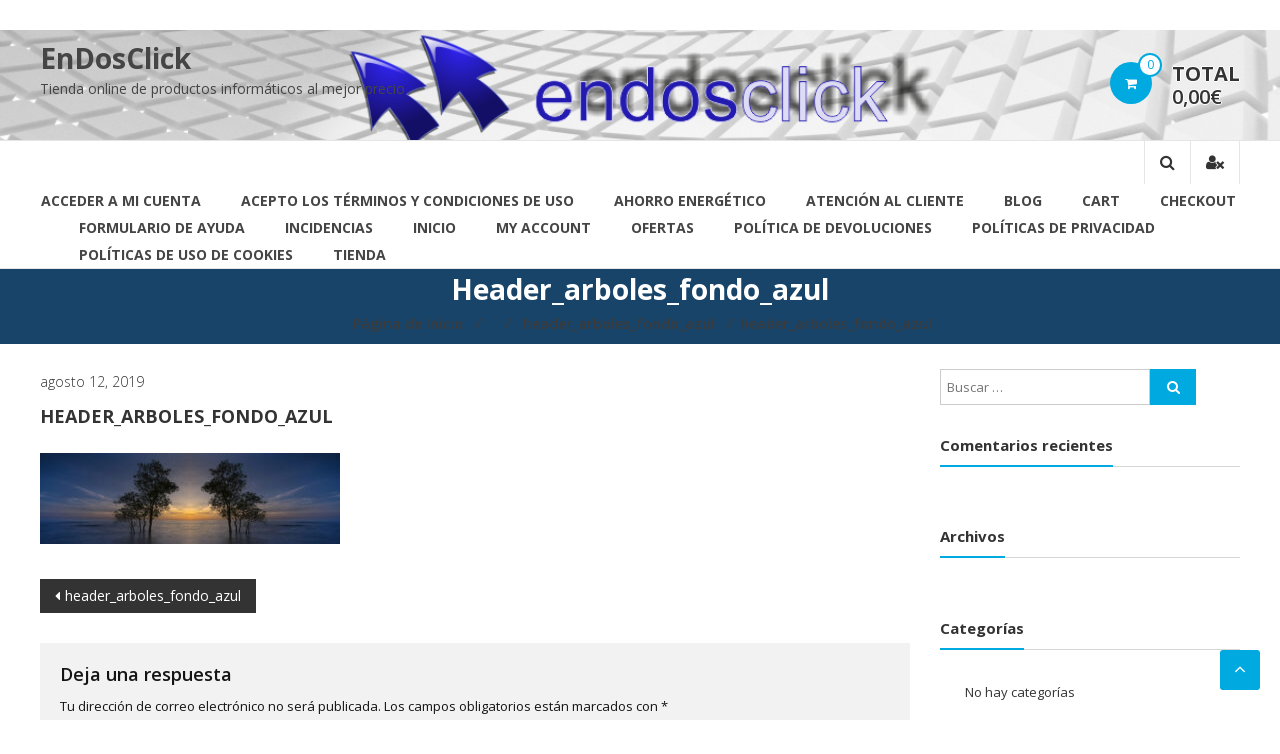

--- FILE ---
content_type: text/html; charset=UTF-8
request_url: https://endosclick.es/header_arboles_fondo_azul/
body_size: 11251
content:
<!DOCTYPE html>
<html dir="ltr" lang="es"
	prefix="og: https://ogp.me/ns#" >
<head>
	<meta charset="UTF-8">
	<meta http-equiv="X-UA-Compatible" content="IE=edge,chrome=1">
	<meta name="viewport" content="width=device-width, initial-scale=1">
	<link rel="profile" href="https://gmpg.org/xfn/11">

	<title>header_arboles_fondo_azul | EnDosClick</title>

		<!-- All in One SEO 4.2.2 -->
		<meta name="robots" content="max-image-preview:large" />
		<meta name="google-site-verification" content="TOr97E0xnA3os16wJJJO2AvTR4AcB9eO0ZQYBF1d48k" />
		<link rel="canonical" href="https://endosclick.es/header_arboles_fondo_azul/" />
		<meta property="og:locale" content="es_ES" />
		<meta property="og:site_name" content="EnDosClick | Tienda online de productos informáticos al mejor precio" />
		<meta property="og:type" content="article" />
		<meta property="og:title" content="header_arboles_fondo_azul | EnDosClick" />
		<meta property="og:url" content="https://endosclick.es/header_arboles_fondo_azul/" />
		<meta property="article:published_time" content="2019-08-12T11:55:52+00:00" />
		<meta property="article:modified_time" content="2019-08-12T11:55:52+00:00" />
		<meta name="twitter:card" content="summary" />
		<meta name="twitter:title" content="header_arboles_fondo_azul | EnDosClick" />
		<script type="application/ld+json" class="aioseo-schema">
			{"@context":"https:\/\/schema.org","@graph":[{"@type":"WebSite","@id":"https:\/\/endosclick.es\/#website","url":"https:\/\/endosclick.es\/","name":"EnDosClick","description":"Tienda online de productos inform\u00e1ticos al mejor precio","inLanguage":"es-ES","publisher":{"@id":"https:\/\/endosclick.es\/#organization"}},{"@type":"Organization","@id":"https:\/\/endosclick.es\/#organization","name":"EnDosClick","url":"https:\/\/endosclick.es\/"},{"@type":"BreadcrumbList","@id":"https:\/\/endosclick.es\/header_arboles_fondo_azul\/#breadcrumblist","itemListElement":[{"@type":"ListItem","@id":"https:\/\/endosclick.es\/#listItem","position":1,"item":{"@type":"WebPage","@id":"https:\/\/endosclick.es\/","name":"Inicio","description":"Tienda online de productos inform\u00e1ticos al mejor precio","url":"https:\/\/endosclick.es\/"},"nextItem":"https:\/\/endosclick.es\/header_arboles_fondo_azul\/#listItem"},{"@type":"ListItem","@id":"https:\/\/endosclick.es\/header_arboles_fondo_azul\/#listItem","position":2,"item":{"@type":"WebPage","@id":"https:\/\/endosclick.es\/header_arboles_fondo_azul\/","name":"header_arboles_fondo_azul","url":"https:\/\/endosclick.es\/header_arboles_fondo_azul\/"},"previousItem":"https:\/\/endosclick.es\/#listItem"}]},{"@type":"Person","@id":"https:\/\/endosclick.es\/author\/abicocaadmin\/#author","url":"https:\/\/endosclick.es\/author\/abicocaadmin\/","name":"Administrador","image":{"@type":"ImageObject","@id":"https:\/\/endosclick.es\/header_arboles_fondo_azul\/#authorImage","url":"https:\/\/secure.gravatar.com\/avatar\/b041aa6955bac154f31c6f527ac1bbe6?s=96&d=mm&r=g","width":96,"height":96,"caption":"Administrador"}},{"@type":"ItemPage","@id":"https:\/\/endosclick.es\/header_arboles_fondo_azul\/#itempage","url":"https:\/\/endosclick.es\/header_arboles_fondo_azul\/","name":"header_arboles_fondo_azul | EnDosClick","inLanguage":"es-ES","isPartOf":{"@id":"https:\/\/endosclick.es\/#website"},"breadcrumb":{"@id":"https:\/\/endosclick.es\/header_arboles_fondo_azul\/#breadcrumblist"},"author":"https:\/\/endosclick.es\/author\/abicocaadmin\/#author","creator":"https:\/\/endosclick.es\/author\/abicocaadmin\/#author","datePublished":"2019-08-12T11:55:52+00:00","dateModified":"2019-08-12T11:55:52+00:00"}]}
		</script>
		<!-- All in One SEO -->

<link rel='dns-prefetch' href='//fonts.googleapis.com' />
<link rel='dns-prefetch' href='//s.w.org' />
<link rel="alternate" type="application/rss+xml" title="EnDosClick &raquo; Feed" href="https://endosclick.es/feed/" />
<link rel="alternate" type="application/rss+xml" title="EnDosClick &raquo; Feed de los comentarios" href="https://endosclick.es/comments/feed/" />
<link rel="alternate" type="application/rss+xml" title="EnDosClick &raquo; Comentario header_arboles_fondo_azul del feed" href="https://endosclick.es/feed/?attachment_id=8448" />
<script type="text/javascript">
window._wpemojiSettings = {"baseUrl":"https:\/\/s.w.org\/images\/core\/emoji\/14.0.0\/72x72\/","ext":".png","svgUrl":"https:\/\/s.w.org\/images\/core\/emoji\/14.0.0\/svg\/","svgExt":".svg","source":{"concatemoji":"https:\/\/endosclick.es\/wp-includes\/js\/wp-emoji-release.min.js?ver=6.0.11"}};
/*! This file is auto-generated */
!function(e,a,t){var n,r,o,i=a.createElement("canvas"),p=i.getContext&&i.getContext("2d");function s(e,t){var a=String.fromCharCode,e=(p.clearRect(0,0,i.width,i.height),p.fillText(a.apply(this,e),0,0),i.toDataURL());return p.clearRect(0,0,i.width,i.height),p.fillText(a.apply(this,t),0,0),e===i.toDataURL()}function c(e){var t=a.createElement("script");t.src=e,t.defer=t.type="text/javascript",a.getElementsByTagName("head")[0].appendChild(t)}for(o=Array("flag","emoji"),t.supports={everything:!0,everythingExceptFlag:!0},r=0;r<o.length;r++)t.supports[o[r]]=function(e){if(!p||!p.fillText)return!1;switch(p.textBaseline="top",p.font="600 32px Arial",e){case"flag":return s([127987,65039,8205,9895,65039],[127987,65039,8203,9895,65039])?!1:!s([55356,56826,55356,56819],[55356,56826,8203,55356,56819])&&!s([55356,57332,56128,56423,56128,56418,56128,56421,56128,56430,56128,56423,56128,56447],[55356,57332,8203,56128,56423,8203,56128,56418,8203,56128,56421,8203,56128,56430,8203,56128,56423,8203,56128,56447]);case"emoji":return!s([129777,127995,8205,129778,127999],[129777,127995,8203,129778,127999])}return!1}(o[r]),t.supports.everything=t.supports.everything&&t.supports[o[r]],"flag"!==o[r]&&(t.supports.everythingExceptFlag=t.supports.everythingExceptFlag&&t.supports[o[r]]);t.supports.everythingExceptFlag=t.supports.everythingExceptFlag&&!t.supports.flag,t.DOMReady=!1,t.readyCallback=function(){t.DOMReady=!0},t.supports.everything||(n=function(){t.readyCallback()},a.addEventListener?(a.addEventListener("DOMContentLoaded",n,!1),e.addEventListener("load",n,!1)):(e.attachEvent("onload",n),a.attachEvent("onreadystatechange",function(){"complete"===a.readyState&&t.readyCallback()})),(e=t.source||{}).concatemoji?c(e.concatemoji):e.wpemoji&&e.twemoji&&(c(e.twemoji),c(e.wpemoji)))}(window,document,window._wpemojiSettings);
</script>
<style type="text/css">
img.wp-smiley,
img.emoji {
	display: inline !important;
	border: none !important;
	box-shadow: none !important;
	height: 1em !important;
	width: 1em !important;
	margin: 0 0.07em !important;
	vertical-align: -0.1em !important;
	background: none !important;
	padding: 0 !important;
}
</style>
	<link rel='stylesheet' id='wp-block-library-css'  href='https://endosclick.es/wp-includes/css/dist/block-library/style.min.css?ver=6.0.11' type='text/css' media='all' />
<style id='wp-block-library-theme-inline-css' type='text/css'>
.wp-block-audio figcaption{color:#555;font-size:13px;text-align:center}.is-dark-theme .wp-block-audio figcaption{color:hsla(0,0%,100%,.65)}.wp-block-code{border:1px solid #ccc;border-radius:4px;font-family:Menlo,Consolas,monaco,monospace;padding:.8em 1em}.wp-block-embed figcaption{color:#555;font-size:13px;text-align:center}.is-dark-theme .wp-block-embed figcaption{color:hsla(0,0%,100%,.65)}.blocks-gallery-caption{color:#555;font-size:13px;text-align:center}.is-dark-theme .blocks-gallery-caption{color:hsla(0,0%,100%,.65)}.wp-block-image figcaption{color:#555;font-size:13px;text-align:center}.is-dark-theme .wp-block-image figcaption{color:hsla(0,0%,100%,.65)}.wp-block-pullquote{border-top:4px solid;border-bottom:4px solid;margin-bottom:1.75em;color:currentColor}.wp-block-pullquote__citation,.wp-block-pullquote cite,.wp-block-pullquote footer{color:currentColor;text-transform:uppercase;font-size:.8125em;font-style:normal}.wp-block-quote{border-left:.25em solid;margin:0 0 1.75em;padding-left:1em}.wp-block-quote cite,.wp-block-quote footer{color:currentColor;font-size:.8125em;position:relative;font-style:normal}.wp-block-quote.has-text-align-right{border-left:none;border-right:.25em solid;padding-left:0;padding-right:1em}.wp-block-quote.has-text-align-center{border:none;padding-left:0}.wp-block-quote.is-large,.wp-block-quote.is-style-large,.wp-block-quote.is-style-plain{border:none}.wp-block-search .wp-block-search__label{font-weight:700}:where(.wp-block-group.has-background){padding:1.25em 2.375em}.wp-block-separator.has-css-opacity{opacity:.4}.wp-block-separator{border:none;border-bottom:2px solid;margin-left:auto;margin-right:auto}.wp-block-separator.has-alpha-channel-opacity{opacity:1}.wp-block-separator:not(.is-style-wide):not(.is-style-dots){width:100px}.wp-block-separator.has-background:not(.is-style-dots){border-bottom:none;height:1px}.wp-block-separator.has-background:not(.is-style-wide):not(.is-style-dots){height:2px}.wp-block-table thead{border-bottom:3px solid}.wp-block-table tfoot{border-top:3px solid}.wp-block-table td,.wp-block-table th{padding:.5em;border:1px solid;word-break:normal}.wp-block-table figcaption{color:#555;font-size:13px;text-align:center}.is-dark-theme .wp-block-table figcaption{color:hsla(0,0%,100%,.65)}.wp-block-video figcaption{color:#555;font-size:13px;text-align:center}.is-dark-theme .wp-block-video figcaption{color:hsla(0,0%,100%,.65)}.wp-block-template-part.has-background{padding:1.25em 2.375em;margin-top:0;margin-bottom:0}
</style>
<link rel='stylesheet' id='wc-blocks-vendors-style-css'  href='https://endosclick.es/wp-content/plugins/woocommerce/packages/woocommerce-blocks/build/wc-blocks-vendors-style.css?ver=7.6.2' type='text/css' media='all' />
<link rel='stylesheet' id='wc-blocks-style-css'  href='https://endosclick.es/wp-content/plugins/woocommerce/packages/woocommerce-blocks/build/wc-blocks-style.css?ver=7.6.2' type='text/css' media='all' />
<link rel='stylesheet' id='font-awesome-5-css'  href='https://endosclick.es/wp-content/plugins/themeisle-companion/obfx_modules/gutenberg-blocks/assets/fontawesome/css/all.min.css?ver=2.10.12' type='text/css' media='all' />
<link rel='stylesheet' id='font-awesome-4-shims-css'  href='https://endosclick.es/wp-content/plugins/themeisle-companion/obfx_modules/gutenberg-blocks/assets/fontawesome/css/v4-shims.min.css?ver=2.10.12' type='text/css' media='all' />
<style id='global-styles-inline-css' type='text/css'>
body{--wp--preset--color--black: #000000;--wp--preset--color--cyan-bluish-gray: #abb8c3;--wp--preset--color--white: #ffffff;--wp--preset--color--pale-pink: #f78da7;--wp--preset--color--vivid-red: #cf2e2e;--wp--preset--color--luminous-vivid-orange: #ff6900;--wp--preset--color--luminous-vivid-amber: #fcb900;--wp--preset--color--light-green-cyan: #7bdcb5;--wp--preset--color--vivid-green-cyan: #00d084;--wp--preset--color--pale-cyan-blue: #8ed1fc;--wp--preset--color--vivid-cyan-blue: #0693e3;--wp--preset--color--vivid-purple: #9b51e0;--wp--preset--gradient--vivid-cyan-blue-to-vivid-purple: linear-gradient(135deg,rgba(6,147,227,1) 0%,rgb(155,81,224) 100%);--wp--preset--gradient--light-green-cyan-to-vivid-green-cyan: linear-gradient(135deg,rgb(122,220,180) 0%,rgb(0,208,130) 100%);--wp--preset--gradient--luminous-vivid-amber-to-luminous-vivid-orange: linear-gradient(135deg,rgba(252,185,0,1) 0%,rgba(255,105,0,1) 100%);--wp--preset--gradient--luminous-vivid-orange-to-vivid-red: linear-gradient(135deg,rgba(255,105,0,1) 0%,rgb(207,46,46) 100%);--wp--preset--gradient--very-light-gray-to-cyan-bluish-gray: linear-gradient(135deg,rgb(238,238,238) 0%,rgb(169,184,195) 100%);--wp--preset--gradient--cool-to-warm-spectrum: linear-gradient(135deg,rgb(74,234,220) 0%,rgb(151,120,209) 20%,rgb(207,42,186) 40%,rgb(238,44,130) 60%,rgb(251,105,98) 80%,rgb(254,248,76) 100%);--wp--preset--gradient--blush-light-purple: linear-gradient(135deg,rgb(255,206,236) 0%,rgb(152,150,240) 100%);--wp--preset--gradient--blush-bordeaux: linear-gradient(135deg,rgb(254,205,165) 0%,rgb(254,45,45) 50%,rgb(107,0,62) 100%);--wp--preset--gradient--luminous-dusk: linear-gradient(135deg,rgb(255,203,112) 0%,rgb(199,81,192) 50%,rgb(65,88,208) 100%);--wp--preset--gradient--pale-ocean: linear-gradient(135deg,rgb(255,245,203) 0%,rgb(182,227,212) 50%,rgb(51,167,181) 100%);--wp--preset--gradient--electric-grass: linear-gradient(135deg,rgb(202,248,128) 0%,rgb(113,206,126) 100%);--wp--preset--gradient--midnight: linear-gradient(135deg,rgb(2,3,129) 0%,rgb(40,116,252) 100%);--wp--preset--duotone--dark-grayscale: url('#wp-duotone-dark-grayscale');--wp--preset--duotone--grayscale: url('#wp-duotone-grayscale');--wp--preset--duotone--purple-yellow: url('#wp-duotone-purple-yellow');--wp--preset--duotone--blue-red: url('#wp-duotone-blue-red');--wp--preset--duotone--midnight: url('#wp-duotone-midnight');--wp--preset--duotone--magenta-yellow: url('#wp-duotone-magenta-yellow');--wp--preset--duotone--purple-green: url('#wp-duotone-purple-green');--wp--preset--duotone--blue-orange: url('#wp-duotone-blue-orange');--wp--preset--font-size--small: 13px;--wp--preset--font-size--medium: 20px;--wp--preset--font-size--large: 36px;--wp--preset--font-size--x-large: 42px;}.has-black-color{color: var(--wp--preset--color--black) !important;}.has-cyan-bluish-gray-color{color: var(--wp--preset--color--cyan-bluish-gray) !important;}.has-white-color{color: var(--wp--preset--color--white) !important;}.has-pale-pink-color{color: var(--wp--preset--color--pale-pink) !important;}.has-vivid-red-color{color: var(--wp--preset--color--vivid-red) !important;}.has-luminous-vivid-orange-color{color: var(--wp--preset--color--luminous-vivid-orange) !important;}.has-luminous-vivid-amber-color{color: var(--wp--preset--color--luminous-vivid-amber) !important;}.has-light-green-cyan-color{color: var(--wp--preset--color--light-green-cyan) !important;}.has-vivid-green-cyan-color{color: var(--wp--preset--color--vivid-green-cyan) !important;}.has-pale-cyan-blue-color{color: var(--wp--preset--color--pale-cyan-blue) !important;}.has-vivid-cyan-blue-color{color: var(--wp--preset--color--vivid-cyan-blue) !important;}.has-vivid-purple-color{color: var(--wp--preset--color--vivid-purple) !important;}.has-black-background-color{background-color: var(--wp--preset--color--black) !important;}.has-cyan-bluish-gray-background-color{background-color: var(--wp--preset--color--cyan-bluish-gray) !important;}.has-white-background-color{background-color: var(--wp--preset--color--white) !important;}.has-pale-pink-background-color{background-color: var(--wp--preset--color--pale-pink) !important;}.has-vivid-red-background-color{background-color: var(--wp--preset--color--vivid-red) !important;}.has-luminous-vivid-orange-background-color{background-color: var(--wp--preset--color--luminous-vivid-orange) !important;}.has-luminous-vivid-amber-background-color{background-color: var(--wp--preset--color--luminous-vivid-amber) !important;}.has-light-green-cyan-background-color{background-color: var(--wp--preset--color--light-green-cyan) !important;}.has-vivid-green-cyan-background-color{background-color: var(--wp--preset--color--vivid-green-cyan) !important;}.has-pale-cyan-blue-background-color{background-color: var(--wp--preset--color--pale-cyan-blue) !important;}.has-vivid-cyan-blue-background-color{background-color: var(--wp--preset--color--vivid-cyan-blue) !important;}.has-vivid-purple-background-color{background-color: var(--wp--preset--color--vivid-purple) !important;}.has-black-border-color{border-color: var(--wp--preset--color--black) !important;}.has-cyan-bluish-gray-border-color{border-color: var(--wp--preset--color--cyan-bluish-gray) !important;}.has-white-border-color{border-color: var(--wp--preset--color--white) !important;}.has-pale-pink-border-color{border-color: var(--wp--preset--color--pale-pink) !important;}.has-vivid-red-border-color{border-color: var(--wp--preset--color--vivid-red) !important;}.has-luminous-vivid-orange-border-color{border-color: var(--wp--preset--color--luminous-vivid-orange) !important;}.has-luminous-vivid-amber-border-color{border-color: var(--wp--preset--color--luminous-vivid-amber) !important;}.has-light-green-cyan-border-color{border-color: var(--wp--preset--color--light-green-cyan) !important;}.has-vivid-green-cyan-border-color{border-color: var(--wp--preset--color--vivid-green-cyan) !important;}.has-pale-cyan-blue-border-color{border-color: var(--wp--preset--color--pale-cyan-blue) !important;}.has-vivid-cyan-blue-border-color{border-color: var(--wp--preset--color--vivid-cyan-blue) !important;}.has-vivid-purple-border-color{border-color: var(--wp--preset--color--vivid-purple) !important;}.has-vivid-cyan-blue-to-vivid-purple-gradient-background{background: var(--wp--preset--gradient--vivid-cyan-blue-to-vivid-purple) !important;}.has-light-green-cyan-to-vivid-green-cyan-gradient-background{background: var(--wp--preset--gradient--light-green-cyan-to-vivid-green-cyan) !important;}.has-luminous-vivid-amber-to-luminous-vivid-orange-gradient-background{background: var(--wp--preset--gradient--luminous-vivid-amber-to-luminous-vivid-orange) !important;}.has-luminous-vivid-orange-to-vivid-red-gradient-background{background: var(--wp--preset--gradient--luminous-vivid-orange-to-vivid-red) !important;}.has-very-light-gray-to-cyan-bluish-gray-gradient-background{background: var(--wp--preset--gradient--very-light-gray-to-cyan-bluish-gray) !important;}.has-cool-to-warm-spectrum-gradient-background{background: var(--wp--preset--gradient--cool-to-warm-spectrum) !important;}.has-blush-light-purple-gradient-background{background: var(--wp--preset--gradient--blush-light-purple) !important;}.has-blush-bordeaux-gradient-background{background: var(--wp--preset--gradient--blush-bordeaux) !important;}.has-luminous-dusk-gradient-background{background: var(--wp--preset--gradient--luminous-dusk) !important;}.has-pale-ocean-gradient-background{background: var(--wp--preset--gradient--pale-ocean) !important;}.has-electric-grass-gradient-background{background: var(--wp--preset--gradient--electric-grass) !important;}.has-midnight-gradient-background{background: var(--wp--preset--gradient--midnight) !important;}.has-small-font-size{font-size: var(--wp--preset--font-size--small) !important;}.has-medium-font-size{font-size: var(--wp--preset--font-size--medium) !important;}.has-large-font-size{font-size: var(--wp--preset--font-size--large) !important;}.has-x-large-font-size{font-size: var(--wp--preset--font-size--x-large) !important;}
</style>
<link rel='stylesheet' id='contact-form-7-css'  href='https://endosclick.es/wp-content/plugins/contact-form-7/includes/css/styles.css?ver=5.6' type='text/css' media='all' />
<link rel='stylesheet' id='woocommerce-layout-css'  href='https://endosclick.es/wp-content/plugins/woocommerce/assets/css/woocommerce-layout.css?ver=6.6.1' type='text/css' media='all' />
<link rel='stylesheet' id='woocommerce-smallscreen-css'  href='https://endosclick.es/wp-content/plugins/woocommerce/assets/css/woocommerce-smallscreen.css?ver=6.6.1' type='text/css' media='only screen and (max-width: 768px)' />
<link rel='stylesheet' id='woocommerce-general-css'  href='https://endosclick.es/wp-content/plugins/woocommerce/assets/css/woocommerce.css?ver=6.6.1' type='text/css' media='all' />
<style id='woocommerce-inline-inline-css' type='text/css'>
.woocommerce form .form-row .required { visibility: visible; }
</style>
<link rel='stylesheet' id='wpos-slick-style-css'  href='https://endosclick.es/wp-content/plugins/woo-product-slider-and-carousel-with-category/assets/css/slick.css?ver=2.6.8' type='text/css' media='all' />
<link rel='stylesheet' id='wcpscwc_public_style-css'  href='https://endosclick.es/wp-content/plugins/woo-product-slider-and-carousel-with-category/assets/css/wcpscwc-public.css?ver=2.6.8' type='text/css' media='all' />
<link rel='stylesheet' id='estore-style-css'  href='https://endosclick.es/wp-content/themes/estore/style.css?ver=6.0.11' type='text/css' media='all' />
<link rel='stylesheet' id='estore_child_style-css'  href='https://endosclick.es/wp-content/themes/estore-child/style.css?ver=1.0' type='text/css' media='all' />
<link rel='stylesheet' id='font-awesome-css'  href='https://endosclick.es/wp-content/plugins/elementor/assets/lib/font-awesome/css/font-awesome.min.css?ver=4.7.0' type='text/css' media='all' />
<link rel='stylesheet' id='estore-googlefonts-css'  href='//fonts.googleapis.com/css?family=Open+Sans%3A400%2C600%2C700%2C300&#038;display=swap&#038;ver=6.0.11' type='text/css' media='all' />
<link rel='stylesheet' id='estore-reponsive-css'  href='https://endosclick.es/wp-content/themes/estore/css/responsive.css?ver=1.0.0' type='text/css' media='all' />
<script type='text/javascript' src='https://endosclick.es/wp-includes/js/jquery/jquery.min.js?ver=3.6.0' id='jquery-core-js'></script>
<script type='text/javascript' src='https://endosclick.es/wp-includes/js/jquery/jquery-migrate.min.js?ver=3.3.2' id='jquery-migrate-js'></script>
<link rel="https://api.w.org/" href="https://endosclick.es/wp-json/" /><link rel="alternate" type="application/json" href="https://endosclick.es/wp-json/wp/v2/media/8448" /><link rel="EditURI" type="application/rsd+xml" title="RSD" href="https://endosclick.es/xmlrpc.php?rsd" />
<link rel="wlwmanifest" type="application/wlwmanifest+xml" href="https://endosclick.es/wp-includes/wlwmanifest.xml" /> 
<meta name="generator" content="WordPress 6.0.11" />
<meta name="generator" content="WooCommerce 6.6.1" />
<link rel='shortlink' href='https://endosclick.es/?p=8448' />
<link rel="alternate" type="application/json+oembed" href="https://endosclick.es/wp-json/oembed/1.0/embed?url=https%3A%2F%2Fendosclick.es%2Fheader_arboles_fondo_azul%2F" />
<link rel="alternate" type="text/xml+oembed" href="https://endosclick.es/wp-json/oembed/1.0/embed?url=https%3A%2F%2Fendosclick.es%2Fheader_arboles_fondo_azul%2F&#038;format=xml" />
<!-- Introduce aquí tus scripts -->	<noscript><style>.woocommerce-product-gallery{ opacity: 1 !important; }</style></noscript>
	<style type="text/css">.recentcomments a{display:inline !important;padding:0 !important;margin:0 !important;}</style><link rel="icon" href="https://endosclick.es/wp-content/uploads/2019/03/cropped-favicon-2-100x100.png" sizes="32x32" />
<link rel="icon" href="https://endosclick.es/wp-content/uploads/2019/03/cropped-favicon-2-230x230.png" sizes="192x192" />
<link rel="apple-touch-icon" href="https://endosclick.es/wp-content/uploads/2019/03/cropped-favicon-2-230x230.png" />
<meta name="msapplication-TileImage" content="https://endosclick.es/wp-content/uploads/2019/03/cropped-favicon-2-300x300.png" />
		<style type="text/css" id="wp-custom-css">
			/*general*/
article .entry-content{margin-top:0px; padding-top:20px;}

body{height:100%;}

.products-hover-block a:hover {color:white;}

/*título de los productos en la página de cada producto*/
.product_title{text-align: justify; line-height: 35px;}

/*justificar texto del nombre del producto y su descripción*/
.woocommerce-product-details__short-description{text-align: justify;}

/*ofertas*/
.woocommerce span.onsale{background-color:red; font-size:16px; background: #F65656;}

.slider-content{color: red !important; font-weight:bold; -webkit-text-stroke: 0.5px black;	font-size:18px !important; text-shadow:none !important; position:absolute; 
height:100%; left:50%;
width:150px; transform: translate(-50%); bottom:5%;}

.home-slider {padding-top:20px;}

.bx-viewport{height:50% !important;}

@media (max-width: 768px) { 
.slider-caption-wrapper .slider-content{display:block;}

.home-slider{padding-top:7%;}
}

.bx-wrapper{margin-top:-15px;}

.textafter{display:none;}

ins{background:transparent;}

/*quitar el widget de ofertas en la página de ofertas*/
.page-id-2589 #custom_html-5,.page-id-2589 #custom_html-9{display:none;}

/*ocultar categorias de la página de tienda*/
#woocommerce_product_categories-4{display:none;}

/*aceptar términos en formulario de contacto*/
#psfield_2671_6{margin:0px;}

.psfb-single-container{margin-top:10px;}

.checkbox_wrapper label{position: absolute; left: 250px;}

/*precio de los productos*/
.price{text-align:left;
width:100%; font-size:16px !important; margin-left:10px; color: #E5006F !important;}

/*galeria de imágenes de cada producto*/
.woocommerce div.product div.images .flex-control-thumbs{padding-top:20px;}

/*ocultar el total de productos en cada categoría de la página de tienda*/
.count{display:none !important;}

/*ocultar en cada producto a qué categoría pertenece*/
.product_meta{display:none;}

/*logo de la página*/
.logo-wrapper img {max-width: 35% !important;}

.logo-wrapper {margin: 0;}

/*Pestaña descripción de los productos*/
.entry-content {
text-align: justify; margin:auto;
padding-top: 30px;}

/*botones debajo de los sliders de inicio*/
.slick-dots{display:none !important;}

/*tamaño letras nombre productos sliders*/
.products-title{font-size:15px !important;}

/*botones slider sobre los productos*/
.product_type_variable, .product_type_simple{max-width:130px; font-size:15px !important;}

.product_type_variable{line-height:15px !important;}

.product_type_simple:hover{color:white !important;}

/*no repetir el nombre de las pestañas en los productos*/
.woocommerce-Tabs-panel--description h2{display:none;}

/*stock*/
.out-of-stock{font-size:13px !important;}

/*slider de ofertas lateral*/
.slider-content p{display:none;}

.bx-next{float:right;}

.home-slider img{margin-left:-20px;}

.slider-caption-wrapper{width:100%;
margin-left:-20px;}

.slider-caption-wrapper .slider-title{font-size:15px; line-height:21px;}

.slider-caption-wrapper{height: 100%;
top: 50%;}

.slider-caption-wrapper h3{margin:0px !important;}

.slider-btn{bottom: 3px;
position: absolute;
padding: 3px 15px !important;
font-size:16px !important;
left:50%;
width:150px;
transform: translate(-50%);}

.bx-controls-direction i{font-size:20px;}

.product h3{margin:auto 10px !important; text-align:left;}

/*fondo de cabecera*/
.middle-header-wrapper{background-image:url("https://endosclick.es/wp-content/uploads/2019/03/teclado-endosclick-3.png"); background-size: cover;}

.middle-header-wrapper{padding:10px;}

.my-cart-wrap>div{text-shadow: -1px 0 white, 0 1px white,1px 0 white, 0 -1px white;font-size:20px !important; line-height: 23px;}

/*título de la página y donde nos encontramos*/
.page-header{background-color:#184469; padding:5px 0;}

.page-header{margin-bottom:0px;}

.entry-sub-title {margin-bottom:0px !important;}

.entry-sub-title #crumbs a,.entry-sub-title #crumbs, .woocommerce-breadcrumb  a,.woocommerce-breadcrumb{color:#bdc3c7 !important;
border:1px dashed #184469;
-webkit-transition: all 0.5s linear;
-moz-transition: all 0.5s linear;
-ms-transition: all 0.5s linear;
-o-transition: all 0.5s linear;
transition: all 0.5s linear;}

.woocommerce-breadcrumb  a:hover,.entry-sub-title #crumbs a:hover{border-bottom:1px dashed white;border-top:1px dashed white;}

.page-header h2,.page-header h1{color:white !important;}

.woocommerce-breadcrumb{margin:0px !important;}

#site-navigation ul li{line-height:33px;}

.menu-item{margin: 5px;
height: 30px;
line-height: 28px;}

.right_sidebar{margin-top:30px !important;}

#custom_html-13 .custom-html-widget a{padding-bottom: 0px !important;}

/*largo botón slider para añadir al carro*/
.add_to_cart_button{min-width: 176px;}

/*ocultar ofertas en el listado de nuestros productos*/
.cat-item-15{display:none !important;}

/*quitar el widget de ofertas en la página de ofertas*/
.page-id-2589 #custom_html-9, .page-id-2589 #mod_product_slider-3{display:none;}

/*quitar opción de cupón en finalizar compra*/
.woocommerce-form-coupon-toggle{display:none;}

/*quitar el poder poner un código de descuento en el carrito*/
.coupon{display:none;}

/*poner línea arriba y abajo en los enlaces*/
.pie_politicas a, li>a, #site-navigation ul li.current-menu-item > a{border:1px dashed white;
-webkit-transition: all 0.5s linear;
-moz-transition: all 0.5s linear;
-ms-transition: all 0.5s linear;
-o-transition: all 0.5s linear;
transition: all 0.5s linear;}

.pie_politicas a:hover, li>a:hover,#site-navigation ul li.current-menu-item > a:hover{border-top:1px dashed #184469; border-bottom:1px dashed #184469;}

#site-navigation ul{margin-bottom:3px;}

#site-navigation ul li{line-height:25px;}

#site-navigation ul li.current-menu-item > a{border-top:1px dashed #184469; border-bottom:1px dashed #184469; color:#184469;}

/*iconos redes*/
#sfsi_floater{position:absolute; bottom:75px !important; width:100% !important; top:auto !important; height:160px !important; display:block !important; text-align:center !important; height:200px;
overflow-x: hidden;}

.sfsi_wicons {position:relative; margin-top:110px;}

.gpls_tool_bdr .sfsi_inside{max-height:98px;}

.hfeed #colophon{margin-top:190px !important;}

/*margen entre la cabecera y el resto*/
#main{margin-top:15px !important;}

#main::before{margin-bottom:10px !important;}

.page-id-125 #main::before{margin-bottom:-15px !important;}

/*cabecera de envío*/
body{margin-top:30px;}
MARQUEE{position:fixed; top:0; color:red; z-index:500; width:100%; background:white;
border-bottom:3px solid #184469;
border-top:3px solid #174567;
font: italic normal 18px Georgia, serif;}

.bloque_fijo span{font-size:25px;}

.bloque_fijo span span{font-size:30px;}

/*líneas menú móvil*/
.menu-principal-container ~  .toggle-wrap  #primary-menu{color:red;}

/*pie de políticas*/
.pie_politicas{padding:0px 20px; margin-top:10px; text-align:center; position:absolute; top:auto; bottom:50px; width:100% !important;}

.pie_politicas a {margin:0 20px;}

@media (max-width: 768px) { 
.pie_politicas{bottom:55px;}
	#sfsi_floater{position:absolute; bottom:120px !important;}
}

/*ocultar fecha en búsquedas*/
.product .entry-thumbnail{display:none;}

/*que el anuncio parpadee*/
.parpadeo{text-align:center;}

.parpadeo img{width: 70%; margin-left: 15%;
  animation-name: parpadeo;
  animation-duration: 2s;
  animation-timing-function: linear;
  animation-iteration-count: infinite;

  -webkit-animation-name:parpadea;
  -webkit-animation-duration: 2s;
  -webkit-animation-timing-function: linear;
  -webkit-animation-iteration-count: infinite;
}

@-moz-keyframes parpadea{  
  0% { opacity: 1; }
  50% { opacity: 0.5; }
  100% { opacity: 1; }
}

@-webkit-keyframes parpadea {  
  0% { opacity: 1; }
  50% { opacity: 0.5; }
  100% { opacity: 1; }
}

@keyframes parpadea {  
  0% { opacity: 1; }
  50% { opacity: 0.5; }
  100% { opacity: 1; }
}		</style>
		</head>

<body data-rsssl=1 class="attachment attachment-template-default single single-attachment postid-8448 attachmentid-8448 attachment-jpeg wp-embed-responsive theme-estore woocommerce-no-js elementor-default elementor-kit-8672">

<svg xmlns="http://www.w3.org/2000/svg" viewBox="0 0 0 0" width="0" height="0" focusable="false" role="none" style="visibility: hidden; position: absolute; left: -9999px; overflow: hidden;" ><defs><filter id="wp-duotone-dark-grayscale"><feColorMatrix color-interpolation-filters="sRGB" type="matrix" values=" .299 .587 .114 0 0 .299 .587 .114 0 0 .299 .587 .114 0 0 .299 .587 .114 0 0 " /><feComponentTransfer color-interpolation-filters="sRGB" ><feFuncR type="table" tableValues="0 0.49803921568627" /><feFuncG type="table" tableValues="0 0.49803921568627" /><feFuncB type="table" tableValues="0 0.49803921568627" /><feFuncA type="table" tableValues="1 1" /></feComponentTransfer><feComposite in2="SourceGraphic" operator="in" /></filter></defs></svg><svg xmlns="http://www.w3.org/2000/svg" viewBox="0 0 0 0" width="0" height="0" focusable="false" role="none" style="visibility: hidden; position: absolute; left: -9999px; overflow: hidden;" ><defs><filter id="wp-duotone-grayscale"><feColorMatrix color-interpolation-filters="sRGB" type="matrix" values=" .299 .587 .114 0 0 .299 .587 .114 0 0 .299 .587 .114 0 0 .299 .587 .114 0 0 " /><feComponentTransfer color-interpolation-filters="sRGB" ><feFuncR type="table" tableValues="0 1" /><feFuncG type="table" tableValues="0 1" /><feFuncB type="table" tableValues="0 1" /><feFuncA type="table" tableValues="1 1" /></feComponentTransfer><feComposite in2="SourceGraphic" operator="in" /></filter></defs></svg><svg xmlns="http://www.w3.org/2000/svg" viewBox="0 0 0 0" width="0" height="0" focusable="false" role="none" style="visibility: hidden; position: absolute; left: -9999px; overflow: hidden;" ><defs><filter id="wp-duotone-purple-yellow"><feColorMatrix color-interpolation-filters="sRGB" type="matrix" values=" .299 .587 .114 0 0 .299 .587 .114 0 0 .299 .587 .114 0 0 .299 .587 .114 0 0 " /><feComponentTransfer color-interpolation-filters="sRGB" ><feFuncR type="table" tableValues="0.54901960784314 0.98823529411765" /><feFuncG type="table" tableValues="0 1" /><feFuncB type="table" tableValues="0.71764705882353 0.25490196078431" /><feFuncA type="table" tableValues="1 1" /></feComponentTransfer><feComposite in2="SourceGraphic" operator="in" /></filter></defs></svg><svg xmlns="http://www.w3.org/2000/svg" viewBox="0 0 0 0" width="0" height="0" focusable="false" role="none" style="visibility: hidden; position: absolute; left: -9999px; overflow: hidden;" ><defs><filter id="wp-duotone-blue-red"><feColorMatrix color-interpolation-filters="sRGB" type="matrix" values=" .299 .587 .114 0 0 .299 .587 .114 0 0 .299 .587 .114 0 0 .299 .587 .114 0 0 " /><feComponentTransfer color-interpolation-filters="sRGB" ><feFuncR type="table" tableValues="0 1" /><feFuncG type="table" tableValues="0 0.27843137254902" /><feFuncB type="table" tableValues="0.5921568627451 0.27843137254902" /><feFuncA type="table" tableValues="1 1" /></feComponentTransfer><feComposite in2="SourceGraphic" operator="in" /></filter></defs></svg><svg xmlns="http://www.w3.org/2000/svg" viewBox="0 0 0 0" width="0" height="0" focusable="false" role="none" style="visibility: hidden; position: absolute; left: -9999px; overflow: hidden;" ><defs><filter id="wp-duotone-midnight"><feColorMatrix color-interpolation-filters="sRGB" type="matrix" values=" .299 .587 .114 0 0 .299 .587 .114 0 0 .299 .587 .114 0 0 .299 .587 .114 0 0 " /><feComponentTransfer color-interpolation-filters="sRGB" ><feFuncR type="table" tableValues="0 0" /><feFuncG type="table" tableValues="0 0.64705882352941" /><feFuncB type="table" tableValues="0 1" /><feFuncA type="table" tableValues="1 1" /></feComponentTransfer><feComposite in2="SourceGraphic" operator="in" /></filter></defs></svg><svg xmlns="http://www.w3.org/2000/svg" viewBox="0 0 0 0" width="0" height="0" focusable="false" role="none" style="visibility: hidden; position: absolute; left: -9999px; overflow: hidden;" ><defs><filter id="wp-duotone-magenta-yellow"><feColorMatrix color-interpolation-filters="sRGB" type="matrix" values=" .299 .587 .114 0 0 .299 .587 .114 0 0 .299 .587 .114 0 0 .299 .587 .114 0 0 " /><feComponentTransfer color-interpolation-filters="sRGB" ><feFuncR type="table" tableValues="0.78039215686275 1" /><feFuncG type="table" tableValues="0 0.94901960784314" /><feFuncB type="table" tableValues="0.35294117647059 0.47058823529412" /><feFuncA type="table" tableValues="1 1" /></feComponentTransfer><feComposite in2="SourceGraphic" operator="in" /></filter></defs></svg><svg xmlns="http://www.w3.org/2000/svg" viewBox="0 0 0 0" width="0" height="0" focusable="false" role="none" style="visibility: hidden; position: absolute; left: -9999px; overflow: hidden;" ><defs><filter id="wp-duotone-purple-green"><feColorMatrix color-interpolation-filters="sRGB" type="matrix" values=" .299 .587 .114 0 0 .299 .587 .114 0 0 .299 .587 .114 0 0 .299 .587 .114 0 0 " /><feComponentTransfer color-interpolation-filters="sRGB" ><feFuncR type="table" tableValues="0.65098039215686 0.40392156862745" /><feFuncG type="table" tableValues="0 1" /><feFuncB type="table" tableValues="0.44705882352941 0.4" /><feFuncA type="table" tableValues="1 1" /></feComponentTransfer><feComposite in2="SourceGraphic" operator="in" /></filter></defs></svg><svg xmlns="http://www.w3.org/2000/svg" viewBox="0 0 0 0" width="0" height="0" focusable="false" role="none" style="visibility: hidden; position: absolute; left: -9999px; overflow: hidden;" ><defs><filter id="wp-duotone-blue-orange"><feColorMatrix color-interpolation-filters="sRGB" type="matrix" values=" .299 .587 .114 0 0 .299 .587 .114 0 0 .299 .587 .114 0 0 .299 .587 .114 0 0 " /><feComponentTransfer color-interpolation-filters="sRGB" ><feFuncR type="table" tableValues="0.098039215686275 1" /><feFuncG type="table" tableValues="0 0.66274509803922" /><feFuncB type="table" tableValues="0.84705882352941 0.41960784313725" /><feFuncA type="table" tableValues="1 1" /></feComponentTransfer><feComposite in2="SourceGraphic" operator="in" /></filter></defs></svg>
<div id="page" class="hfeed site">
	<a class="skip-link screen-reader-text" href="#content">Saltar contenido</a>

	
	
	<header id="masthead" class="site-header" role="banner">
		
		<div class="middle-header-wrapper clearfix">
			<div class="tg-container">
				<div class="logo-wrapper clearfix">
					
					<div class="site-title-wrapper with-logo-text">
													<h3 id="site-title">
								<a href="https://endosclick.es/"
								   title="EnDosClick"
								   rel="home">EnDosClick</a>
							</h3>
													<p id="site-description">Tienda online de productos informáticos al mejor precio</p>
											</div>
				</div><!-- logo-end-->

				<div class="wishlist-cart-wrapper clearfix">
											<div class="cart-wrapper">
							<div class="estore-cart-views">

								
								<a href="https://endosclick.es/cart/" class="wcmenucart-contents">
									<i class="fa fa-shopping-cart"></i>
									<span class="cart-value">0</span>
								</a> <!-- quick wishlist end -->

								<div class="my-cart-wrap">
									<div class="my-cart">Total</div>
									<div class="cart-total">0,00&euro;</div>
								</div>
							</div>

							<div class="widget woocommerce widget_shopping_cart"><h2 class="widgettitle">Carrito</h2><div class="widget_shopping_cart_content"></div></div>						</div>
									</div>

				
			</div>
		</div> <!-- middle-header-wrapper end -->

		<div class="bottom-header-wrapper clearfix">
			<div class="tg-container">

				
				<div class="search-user-wrapper clearfix">
						<div class="search-wrapper search-user-block">
		<div class="search-icon">
			<i class="fa fa-search"> </i>
		</div>
		<div class="header-search-box">
			<form role="search" method="get" class="searchform" action="https://endosclick.es/">
	<input type="search" class="search-field" placeholder="Buscar &hellip;" value="" name="s">
	<button type="submit" class="searchsubmit" name="submit" value="Buscar"><i class="fa fa-search"></i></button>
</form>
		</div>
	</div>
						<div class="user-wrapper search-user-block">
													<a href="https://endosclick.es/my-account/"
							   title="" class="user-icon"><i
										class="fa fa-user-times"></i></a>
											</div>
				</div> <!-- search-user-wrapper -->
				<nav id="site-navigation" class="main-navigation" role="navigation">
					<div class="toggle-wrap"><span class="toggle"><i class="fa fa-reorder"> </i></span></div>
					<div id="primary-menu" class="menu"><ul>
<li class="page_item page-item-2644"><a href="https://endosclick.es/registro-nuevo-cliente/">Acceder a mi cuenta</a></li>
<li class="page_item page-item-3494"><a href="https://endosclick.es/acepto-los-terminos-y-condiciones-de-uso/">Acepto los términos y condiciones de uso</a></li>
<li class="page_item page-item-8739"><a href="https://endosclick.es/ahorro-energetico-2/">Ahorro energético</a></li>
<li class="page_item page-item-2333"><a href="https://endosclick.es/atencion-al-cliente/">Atención al cliente</a></li>
<li class="page_item page-item-12"><a href="https://endosclick.es/blog/">Blog</a></li>
<li class="page_item page-item-248"><a href="https://endosclick.es/cart/">Cart</a></li>
<li class="page_item page-item-249"><a href="https://endosclick.es/checkout/">Checkout</a></li>
<li class="page_item page-item-535"><a href="https://endosclick.es/formulario-ayuda/">Formulario de ayuda</a></li>
<li class="page_item page-item-3549"><a href="https://endosclick.es/incidencias/">Incidencias</a></li>
<li class="page_item page-item-125"><a href="https://endosclick.es/">Inicio</a></li>
<li class="page_item page-item-250"><a href="https://endosclick.es/my-account/">My account</a></li>
<li class="page_item page-item-2589"><a href="https://endosclick.es/ofertas/">Ofertas</a></li>
<li class="page_item page-item-3535"><a href="https://endosclick.es/politica-de-devoluciones/">Política de devoluciones</a></li>
<li class="page_item page-item-3432"><a href="https://endosclick.es/politicas-de-privacidad/">Políticas de privacidad</a></li>
<li class="page_item page-item-3532"><a href="https://endosclick.es/politicas-de-uso-de-cookies/">Políticas de uso de cookies</a></li>
<li class="page_item page-item-247"><a href="https://endosclick.es/shop/">Tienda</a></li>
</ul></div>
				</nav><!-- #site-navigation -->

			</div>
		</div> <!-- bottom-header.wrapper end -->
	</header>

	
			<div id="content" class="site-content"><!-- #content.site-content -->
		<div class="page-header clearfix">
			<div class="tg-container">
				<h1 class="entry-title">header_arboles_fondo_azul</h1>				<h3 class="entry-sub-title"><div class="breadcrumbs" itemscope itemtype="http://schema.org/BreadcrumbList"><span itemprop="itemListElement" itemscope itemtype="http://schema.org/ListItem"><a class="breadcrumbs-link" href="https://endosclick.es/" itemprop="item"><span itemprop="name">Página de Inicio</span></a><meta itemprop="position" content="1" /></span>&nbsp;&frasl;&nbsp;<span itemprop="itemListElement" itemscope itemtype="http://schema.org/ListItem"><a class="breadcrumbs-link" href="" itemprop="item"><span itemprop="name"></span></a><meta itemprop="position" content="2" /></span>&nbsp;&frasl;&nbsp;<span itemprop="itemListElement" itemscope itemtype="http://schema.org/ListItem"><a class="breadcrumbs-link" href="https://endosclick.es/header_arboles_fondo_azul/" itemprop="item"><span itemprop="name">header_arboles_fondo_azul</span></a><meta itemprop="position" content="3" /></span>&nbsp;&frasl;&nbsp;<span class="current">header_arboles_fondo_azul</span></div><!-- .breadcrumbs --></h3>
			</div>
		</div>
		<main id="main" class="clearfix right_sidebar">
			<div class="tg-container">
				<div id="primary">
					
						<article id="post-8448" class="post-8448 attachment type-attachment status-inherit hentry">
	
	<div class="entry-thumbnail">
					<span class="posted-on">agosto 12, 2019</span>
			</div>

	<h2 class="entry-title">header_arboles_fondo_azul</h2>
	<div class="entry-content-text-wrapper clearfix">
		<div class="entry-content-wrapper">
						<div class="entry-content">
				<p class="attachment"><a href='https://endosclick.es/wp-content/uploads/2019/08/header_arboles_fondo_azul.jpg'><img width="300" height="91" src="https://endosclick.es/wp-content/uploads/2019/08/header_arboles_fondo_azul-300x91.jpg" class="attachment-medium size-medium" alt="" loading="lazy" srcset="https://endosclick.es/wp-content/uploads/2019/08/header_arboles_fondo_azul-300x91.jpg 300w, https://endosclick.es/wp-content/uploads/2019/08/header_arboles_fondo_azul-768x234.jpg 768w, https://endosclick.es/wp-content/uploads/2019/08/header_arboles_fondo_azul-1024x312.jpg 1024w, https://endosclick.es/wp-content/uploads/2019/08/header_arboles_fondo_azul-600x183.jpg 600w, https://endosclick.es/wp-content/uploads/2019/08/header_arboles_fondo_azul.jpg 1920w" sizes="(max-width: 300px) 100vw, 300px" /></a></p>
											</div><!-- .entry-content -->
		</div>
	</div>

	</article><!-- #post-## -->

						
	<nav class="navigation post-navigation" aria-label="Entradas">
		<h2 class="screen-reader-text">Navegación de entradas</h2>
		<div class="nav-links"><div class="nav-previous"><a href="https://endosclick.es/header_arboles_fondo_azul/" rel="prev">header_arboles_fondo_azul</a></div></div>
	</nav>
						
						
						
<div id="comments" class="comments-area">

   
   
   
   	<div id="respond" class="comment-respond">
		<h3 id="reply-title" class="comment-reply-title">Deja una respuesta</h3><form action="https://endosclick.es/wp-comments-post.php" method="post" id="commentform" class="comment-form" novalidate><p class="comment-notes"><span id="email-notes">Tu dirección de correo electrónico no será publicada.</span> <span class="required-field-message" aria-hidden="true">Los campos obligatorios están marcados con <span class="required" aria-hidden="true">*</span></span></p><p class="comment-form-comment"><label for="comment">Comentario <span class="required" aria-hidden="true">*</span></label> <textarea id="comment" name="comment" cols="45" rows="8" maxlength="65525" required></textarea></p><p class="comment-form-author"><label for="author">Nombre</label> <input id="author" name="author" type="text" value="" size="30" maxlength="245" /></p>
<p class="comment-form-email"><label for="email">Correo electrónico</label> <input id="email" name="email" type="email" value="" size="30" maxlength="100" aria-describedby="email-notes" /></p>
<p class="comment-form-url"><label for="url">Web</label> <input id="url" name="url" type="url" value="" size="30" maxlength="200" /></p>
<p class="form-submit"><input name="submit" type="submit" id="submit" class="submit" value="Publicar el comentario" /> <input type='hidden' name='comment_post_ID' value='8448' id='comment_post_ID' />
<input type='hidden' name='comment_parent' id='comment_parent' value='0' />
</p></form>	</div><!-- #respond -->
	
</div><!-- #comments -->
		<ul class="default-wp-page clearfix">
			<li class="previous"><a href='https://endosclick.es/wfw6590dwf_med-1/'>&larr; Anterior</a></li>
			<li class="next"><a href='https://endosclick.es/ahorro-energetico/'>Siguiente &rarr;</a></li>
		</ul>
					</div> <!-- Primary end -->
				
<aside id="secondary" class="widget-area" role="complementary">
	
	<section id="search-1" class="widget widget_search"><form role="search" method="get" class="searchform" action="https://endosclick.es/">
	<input type="search" class="search-field" placeholder="Buscar &hellip;" value="" name="s">
	<button type="submit" class="searchsubmit" name="submit" value="Buscar"><i class="fa fa-search"></i></button>
</form>
</section><section id="recent-comments-1" class="widget widget_recent_comments"><h3 class="widget-title"><span>Comentarios recientes</span></h3><ul id="recentcomments"></ul></section><section id="archives-1" class="widget widget_archive"><h3 class="widget-title"><span>Archivos</span></h3>
			<ul>
							</ul>

			</section><section id="categories-12" class="widget widget_categories"><h3 class="widget-title"><span>Categorías</span></h3>
			<ul>
				<li class="cat-item-none">No hay categorías</li>			</ul>

			</section><section id="meta-1" class="widget widget_meta"><h3 class="widget-title"><span>Meta</span></h3>
		<ul>
						<li><a href="https://endosclick.es/wp-login.php">Acceder</a></li>
			<li><a href="https://endosclick.es/feed/">Feed de entradas</a></li>
			<li><a href="https://endosclick.es/comments/feed/">Feed de comentarios</a></li>

			<li><a href="https://es.wordpress.org/">WordPress.org</a></li>
		</ul>

		</section>
	</aside><!-- #secondary -->
			</div>
		</main>
	</div>


	  <footer id="colophon">
		 		 <div id="bottom-footer" class="clearfix">
			<div class="tg-container">
				<div class="copy-right">
					Copyright @ 2018 - Endosclick. Todos los derechos reservados.
					<span class="sep"> | </span>
					Diseñado por <a href="http://abicoca.com">Abicoca</a>.
				</div>
							</div>
		</div>
	  </footer>
	  <a href="#" class="scrollup"><i class="fa fa-angle-up"> </i> </a>
   </div> <!-- Page end -->
   <div class="pie_politicas">

<a href="https://endosclick.es/politicas-de-privacidad/"><span>Políticas de privacidad</span></a>

<a href="https://endosclick.es/acepto-los-terminos-y-condiciones-de-uso/"><span>Términos y condiciones</span></a>

<a href="https://endosclick.es/politica-de-devoluciones/"><span>Política de devoluciones</span></a>


<a href="https://endosclick.es/politicas-de-uso-de-cookies/"><span>Política de uso de cookies</span></a>
</div><!-- Introduce aquí tus scripts -->	<script type="text/javascript">
		(function () {
			var c = document.body.className;
			c = c.replace(/woocommerce-no-js/, 'woocommerce-js');
			document.body.className = c;
		})();
	</script>
	<script type="text/javascript">!function(t,e){"use strict";function n(){if(!a){a=!0;for(var t=0;t<d.length;t++)d[t].fn.call(window,d[t].ctx);d=[]}}function o(){"complete"===document.readyState&&n()}t=t||"docReady",e=e||window;var d=[],a=!1,c=!1;e[t]=function(t,e){return a?void setTimeout(function(){t(e)},1):(d.push({fn:t,ctx:e}),void("complete"===document.readyState||!document.attachEvent&&"interactive"===document.readyState?setTimeout(n,1):c||(document.addEventListener?(document.addEventListener("DOMContentLoaded",n,!1),window.addEventListener("load",n,!1)):(document.attachEvent("onreadystatechange",o),window.attachEvent("onload",n)),c=!0)))}}("wpBruiserDocReady",window);
			(function(){var wpbrLoader = (function(){var g=document,b=g.createElement('script'),c=g.scripts[0];b.async=1;b.src='https://endosclick.es/?gdbc-client=3.1.43-'+(new Date()).getTime();c.parentNode.insertBefore(b,c);});wpBruiserDocReady(wpbrLoader);window.onunload=function(){};window.addEventListener('pageshow',function(event){if(event.persisted){(typeof window.WPBruiserClient==='undefined')?wpbrLoader():window.WPBruiserClient.requestTokens();}},false);})();
</script><script type='text/javascript' src='https://endosclick.es/wp-includes/js/dist/vendor/regenerator-runtime.min.js?ver=0.13.9' id='regenerator-runtime-js'></script>
<script type='text/javascript' src='https://endosclick.es/wp-includes/js/dist/vendor/wp-polyfill.min.js?ver=3.15.0' id='wp-polyfill-js'></script>
<script type='text/javascript' id='contact-form-7-js-extra'>
/* <![CDATA[ */
var wpcf7 = {"api":{"root":"https:\/\/endosclick.es\/wp-json\/","namespace":"contact-form-7\/v1"}};
/* ]]> */
</script>
<script type='text/javascript' src='https://endosclick.es/wp-content/plugins/contact-form-7/includes/js/index.js?ver=5.6' id='contact-form-7-js'></script>
<script type='text/javascript' src='https://endosclick.es/wp-content/plugins/woocommerce/assets/js/jquery-blockui/jquery.blockUI.min.js?ver=2.7.0-wc.6.6.1' id='jquery-blockui-js'></script>
<script type='text/javascript' id='wc-add-to-cart-js-extra'>
/* <![CDATA[ */
var wc_add_to_cart_params = {"ajax_url":"\/wp-admin\/admin-ajax.php","wc_ajax_url":"\/?wc-ajax=%%endpoint%%","i18n_view_cart":"Ver carrito","cart_url":"https:\/\/endosclick.es\/cart\/","is_cart":"","cart_redirect_after_add":"no"};
/* ]]> */
</script>
<script type='text/javascript' src='https://endosclick.es/wp-content/plugins/woocommerce/assets/js/frontend/add-to-cart.min.js?ver=6.6.1' id='wc-add-to-cart-js'></script>
<script type='text/javascript' src='https://endosclick.es/wp-content/plugins/woocommerce/assets/js/js-cookie/js.cookie.min.js?ver=2.1.4-wc.6.6.1' id='js-cookie-js'></script>
<script type='text/javascript' id='woocommerce-js-extra'>
/* <![CDATA[ */
var woocommerce_params = {"ajax_url":"\/wp-admin\/admin-ajax.php","wc_ajax_url":"\/?wc-ajax=%%endpoint%%"};
/* ]]> */
</script>
<script type='text/javascript' src='https://endosclick.es/wp-content/plugins/woocommerce/assets/js/frontend/woocommerce.min.js?ver=6.6.1' id='woocommerce-js'></script>
<script type='text/javascript' id='wc-cart-fragments-js-extra'>
/* <![CDATA[ */
var wc_cart_fragments_params = {"ajax_url":"\/wp-admin\/admin-ajax.php","wc_ajax_url":"\/?wc-ajax=%%endpoint%%","cart_hash_key":"wc_cart_hash_938ca097a8b66f3a35e22c3e857277d7","fragment_name":"wc_fragments_938ca097a8b66f3a35e22c3e857277d7","request_timeout":"5000"};
/* ]]> */
</script>
<script type='text/javascript' src='https://endosclick.es/wp-content/plugins/woocommerce/assets/js/frontend/cart-fragments.min.js?ver=6.6.1' id='wc-cart-fragments-js'></script>
<script type='text/javascript' src='https://endosclick.es/wp-content/themes/estore-child/js/ver_oferta.js?ver=1' id='script-ver-oferta-js'></script>
<script type='text/javascript' src='https://endosclick.es/wp-content/themes/estore/js/jquery.bxslider.min.js?ver=6.0.11' id='bxslider-js'></script>
<script type='text/javascript' src='https://endosclick.es/wp-content/themes/estore/js/superfish.min.js?ver=6.0.11' id='superfish-js'></script>
<script type='text/javascript' src='https://endosclick.es/wp-content/themes/estore/js/skip-link-focus-fix.js?ver=6.0.11' id='estore-skip-link-focus-fix-js'></script>
<script type='text/javascript' src='https://endosclick.es/wp-content/themes/estore/js/custom.min.js?ver=6.0.11' id='estore-custom-js'></script>
</body>
</html>


--- FILE ---
content_type: text/css
request_url: https://endosclick.es/wp-content/themes/estore-child/style.css?ver=1.0
body_size: 11
content:
/*
Theme Name: eStore Child Theme
Theme URI: http://themegrill.com/themes/estore/
Description: Child Theme eStore
Author: ThemeGrill
Author URI: http://themegrill.com
Template: estore
Version: 1.0
*/


--- FILE ---
content_type: application/javascript
request_url: https://endosclick.es/wp-content/themes/estore-child/js/ver_oferta.js?ver=1
body_size: 128
content:
jQuery( function() {
  jQuery(".slider-btn").text('Ver oferta');
  cerrar_coletilla();
  jQuery(".coletilla-legal").on("click", function(event){
    event.preventDefault();
    if(jQuery(this).hasClass("coletilla-legal--cerrada")) {
      abrir_coletilla();
    } else {
      cerrar_coletilla("slow");
    }
  });
});
function cerrar_coletilla(modo) {
  jQuery(".woocommerce-terms-and-conditions").hide(modo);
  jQuery(".coletilla-legal").removeClass("coletilla-legal--abierta");
  jQuery(".coletilla-legal").addClass("coletilla-legal--cerrada");
}
function abrir_coletilla() {
  jQuery(".woocommerce-terms-and-conditions").show("slow");
  jQuery(".coletilla-legal").removeClass("coletilla-legal--cerrada");
  jQuery(".coletilla-legal").addClass("coletilla-legal--abierta");
}
